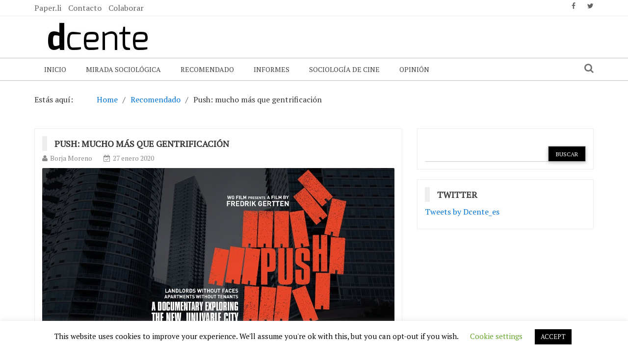

--- FILE ---
content_type: text/html; charset=UTF-8
request_url: http://dcente.es/recomendado/push-mucho-mas-que-gentrificacion/
body_size: 15377
content:
    <!DOCTYPE html> 
    <html lang="es">
    <head>
        <meta charset="UTF-8">
        <meta name="viewport" content="width=device-width, initial-scale=1">
        <link rel="profile" href="http://gmpg.org/xfn/11">
        <title>Push: mucho más que gentrificación &#8211; dcente.es</title>
<meta name='robots' content='max-image-preview:large' />
	<style>img:is([sizes="auto" i], [sizes^="auto," i]) { contain-intrinsic-size: 3000px 1500px }</style>
	<link rel='dns-prefetch' href='//w.sharethis.com' />
<link rel='dns-prefetch' href='//fonts.googleapis.com' />
<link rel="alternate" type="application/rss+xml" title="dcente.es &raquo; Feed" href="http://dcente.es/feed/" />
<link rel="alternate" type="application/rss+xml" title="dcente.es &raquo; Feed de los comentarios" href="http://dcente.es/comments/feed/" />
<link rel="alternate" type="application/rss+xml" title="dcente.es &raquo; Comentario Push: mucho más que gentrificación del feed" href="http://dcente.es/recomendado/push-mucho-mas-que-gentrificacion/feed/" />
<script type="text/javascript">
/* <![CDATA[ */
window._wpemojiSettings = {"baseUrl":"https:\/\/s.w.org\/images\/core\/emoji\/16.0.1\/72x72\/","ext":".png","svgUrl":"https:\/\/s.w.org\/images\/core\/emoji\/16.0.1\/svg\/","svgExt":".svg","source":{"concatemoji":"http:\/\/dcente.es\/wp-includes\/js\/wp-emoji-release.min.js?ver=6.8.3"}};
/*! This file is auto-generated */
!function(s,n){var o,i,e;function c(e){try{var t={supportTests:e,timestamp:(new Date).valueOf()};sessionStorage.setItem(o,JSON.stringify(t))}catch(e){}}function p(e,t,n){e.clearRect(0,0,e.canvas.width,e.canvas.height),e.fillText(t,0,0);var t=new Uint32Array(e.getImageData(0,0,e.canvas.width,e.canvas.height).data),a=(e.clearRect(0,0,e.canvas.width,e.canvas.height),e.fillText(n,0,0),new Uint32Array(e.getImageData(0,0,e.canvas.width,e.canvas.height).data));return t.every(function(e,t){return e===a[t]})}function u(e,t){e.clearRect(0,0,e.canvas.width,e.canvas.height),e.fillText(t,0,0);for(var n=e.getImageData(16,16,1,1),a=0;a<n.data.length;a++)if(0!==n.data[a])return!1;return!0}function f(e,t,n,a){switch(t){case"flag":return n(e,"\ud83c\udff3\ufe0f\u200d\u26a7\ufe0f","\ud83c\udff3\ufe0f\u200b\u26a7\ufe0f")?!1:!n(e,"\ud83c\udde8\ud83c\uddf6","\ud83c\udde8\u200b\ud83c\uddf6")&&!n(e,"\ud83c\udff4\udb40\udc67\udb40\udc62\udb40\udc65\udb40\udc6e\udb40\udc67\udb40\udc7f","\ud83c\udff4\u200b\udb40\udc67\u200b\udb40\udc62\u200b\udb40\udc65\u200b\udb40\udc6e\u200b\udb40\udc67\u200b\udb40\udc7f");case"emoji":return!a(e,"\ud83e\udedf")}return!1}function g(e,t,n,a){var r="undefined"!=typeof WorkerGlobalScope&&self instanceof WorkerGlobalScope?new OffscreenCanvas(300,150):s.createElement("canvas"),o=r.getContext("2d",{willReadFrequently:!0}),i=(o.textBaseline="top",o.font="600 32px Arial",{});return e.forEach(function(e){i[e]=t(o,e,n,a)}),i}function t(e){var t=s.createElement("script");t.src=e,t.defer=!0,s.head.appendChild(t)}"undefined"!=typeof Promise&&(o="wpEmojiSettingsSupports",i=["flag","emoji"],n.supports={everything:!0,everythingExceptFlag:!0},e=new Promise(function(e){s.addEventListener("DOMContentLoaded",e,{once:!0})}),new Promise(function(t){var n=function(){try{var e=JSON.parse(sessionStorage.getItem(o));if("object"==typeof e&&"number"==typeof e.timestamp&&(new Date).valueOf()<e.timestamp+604800&&"object"==typeof e.supportTests)return e.supportTests}catch(e){}return null}();if(!n){if("undefined"!=typeof Worker&&"undefined"!=typeof OffscreenCanvas&&"undefined"!=typeof URL&&URL.createObjectURL&&"undefined"!=typeof Blob)try{var e="postMessage("+g.toString()+"("+[JSON.stringify(i),f.toString(),p.toString(),u.toString()].join(",")+"));",a=new Blob([e],{type:"text/javascript"}),r=new Worker(URL.createObjectURL(a),{name:"wpTestEmojiSupports"});return void(r.onmessage=function(e){c(n=e.data),r.terminate(),t(n)})}catch(e){}c(n=g(i,f,p,u))}t(n)}).then(function(e){for(var t in e)n.supports[t]=e[t],n.supports.everything=n.supports.everything&&n.supports[t],"flag"!==t&&(n.supports.everythingExceptFlag=n.supports.everythingExceptFlag&&n.supports[t]);n.supports.everythingExceptFlag=n.supports.everythingExceptFlag&&!n.supports.flag,n.DOMReady=!1,n.readyCallback=function(){n.DOMReady=!0}}).then(function(){return e}).then(function(){var e;n.supports.everything||(n.readyCallback(),(e=n.source||{}).concatemoji?t(e.concatemoji):e.wpemoji&&e.twemoji&&(t(e.twemoji),t(e.wpemoji)))}))}((window,document),window._wpemojiSettings);
/* ]]> */
</script>
<style id='wp-emoji-styles-inline-css' type='text/css'>

	img.wp-smiley, img.emoji {
		display: inline !important;
		border: none !important;
		box-shadow: none !important;
		height: 1em !important;
		width: 1em !important;
		margin: 0 0.07em !important;
		vertical-align: -0.1em !important;
		background: none !important;
		padding: 0 !important;
	}
</style>
<link rel='stylesheet' id='wp-block-library-css' href='http://dcente.es/wp-includes/css/dist/block-library/style.min.css?ver=6.8.3' type='text/css' media='all' />
<style id='classic-theme-styles-inline-css' type='text/css'>
/*! This file is auto-generated */
.wp-block-button__link{color:#fff;background-color:#32373c;border-radius:9999px;box-shadow:none;text-decoration:none;padding:calc(.667em + 2px) calc(1.333em + 2px);font-size:1.125em}.wp-block-file__button{background:#32373c;color:#fff;text-decoration:none}
</style>
<style id='global-styles-inline-css' type='text/css'>
:root{--wp--preset--aspect-ratio--square: 1;--wp--preset--aspect-ratio--4-3: 4/3;--wp--preset--aspect-ratio--3-4: 3/4;--wp--preset--aspect-ratio--3-2: 3/2;--wp--preset--aspect-ratio--2-3: 2/3;--wp--preset--aspect-ratio--16-9: 16/9;--wp--preset--aspect-ratio--9-16: 9/16;--wp--preset--color--black: #000000;--wp--preset--color--cyan-bluish-gray: #abb8c3;--wp--preset--color--white: #ffffff;--wp--preset--color--pale-pink: #f78da7;--wp--preset--color--vivid-red: #cf2e2e;--wp--preset--color--luminous-vivid-orange: #ff6900;--wp--preset--color--luminous-vivid-amber: #fcb900;--wp--preset--color--light-green-cyan: #7bdcb5;--wp--preset--color--vivid-green-cyan: #00d084;--wp--preset--color--pale-cyan-blue: #8ed1fc;--wp--preset--color--vivid-cyan-blue: #0693e3;--wp--preset--color--vivid-purple: #9b51e0;--wp--preset--gradient--vivid-cyan-blue-to-vivid-purple: linear-gradient(135deg,rgba(6,147,227,1) 0%,rgb(155,81,224) 100%);--wp--preset--gradient--light-green-cyan-to-vivid-green-cyan: linear-gradient(135deg,rgb(122,220,180) 0%,rgb(0,208,130) 100%);--wp--preset--gradient--luminous-vivid-amber-to-luminous-vivid-orange: linear-gradient(135deg,rgba(252,185,0,1) 0%,rgba(255,105,0,1) 100%);--wp--preset--gradient--luminous-vivid-orange-to-vivid-red: linear-gradient(135deg,rgba(255,105,0,1) 0%,rgb(207,46,46) 100%);--wp--preset--gradient--very-light-gray-to-cyan-bluish-gray: linear-gradient(135deg,rgb(238,238,238) 0%,rgb(169,184,195) 100%);--wp--preset--gradient--cool-to-warm-spectrum: linear-gradient(135deg,rgb(74,234,220) 0%,rgb(151,120,209) 20%,rgb(207,42,186) 40%,rgb(238,44,130) 60%,rgb(251,105,98) 80%,rgb(254,248,76) 100%);--wp--preset--gradient--blush-light-purple: linear-gradient(135deg,rgb(255,206,236) 0%,rgb(152,150,240) 100%);--wp--preset--gradient--blush-bordeaux: linear-gradient(135deg,rgb(254,205,165) 0%,rgb(254,45,45) 50%,rgb(107,0,62) 100%);--wp--preset--gradient--luminous-dusk: linear-gradient(135deg,rgb(255,203,112) 0%,rgb(199,81,192) 50%,rgb(65,88,208) 100%);--wp--preset--gradient--pale-ocean: linear-gradient(135deg,rgb(255,245,203) 0%,rgb(182,227,212) 50%,rgb(51,167,181) 100%);--wp--preset--gradient--electric-grass: linear-gradient(135deg,rgb(202,248,128) 0%,rgb(113,206,126) 100%);--wp--preset--gradient--midnight: linear-gradient(135deg,rgb(2,3,129) 0%,rgb(40,116,252) 100%);--wp--preset--font-size--small: 13px;--wp--preset--font-size--medium: 20px;--wp--preset--font-size--large: 36px;--wp--preset--font-size--x-large: 42px;--wp--preset--spacing--20: 0.44rem;--wp--preset--spacing--30: 0.67rem;--wp--preset--spacing--40: 1rem;--wp--preset--spacing--50: 1.5rem;--wp--preset--spacing--60: 2.25rem;--wp--preset--spacing--70: 3.38rem;--wp--preset--spacing--80: 5.06rem;--wp--preset--shadow--natural: 6px 6px 9px rgba(0, 0, 0, 0.2);--wp--preset--shadow--deep: 12px 12px 50px rgba(0, 0, 0, 0.4);--wp--preset--shadow--sharp: 6px 6px 0px rgba(0, 0, 0, 0.2);--wp--preset--shadow--outlined: 6px 6px 0px -3px rgba(255, 255, 255, 1), 6px 6px rgba(0, 0, 0, 1);--wp--preset--shadow--crisp: 6px 6px 0px rgba(0, 0, 0, 1);}:where(.is-layout-flex){gap: 0.5em;}:where(.is-layout-grid){gap: 0.5em;}body .is-layout-flex{display: flex;}.is-layout-flex{flex-wrap: wrap;align-items: center;}.is-layout-flex > :is(*, div){margin: 0;}body .is-layout-grid{display: grid;}.is-layout-grid > :is(*, div){margin: 0;}:where(.wp-block-columns.is-layout-flex){gap: 2em;}:where(.wp-block-columns.is-layout-grid){gap: 2em;}:where(.wp-block-post-template.is-layout-flex){gap: 1.25em;}:where(.wp-block-post-template.is-layout-grid){gap: 1.25em;}.has-black-color{color: var(--wp--preset--color--black) !important;}.has-cyan-bluish-gray-color{color: var(--wp--preset--color--cyan-bluish-gray) !important;}.has-white-color{color: var(--wp--preset--color--white) !important;}.has-pale-pink-color{color: var(--wp--preset--color--pale-pink) !important;}.has-vivid-red-color{color: var(--wp--preset--color--vivid-red) !important;}.has-luminous-vivid-orange-color{color: var(--wp--preset--color--luminous-vivid-orange) !important;}.has-luminous-vivid-amber-color{color: var(--wp--preset--color--luminous-vivid-amber) !important;}.has-light-green-cyan-color{color: var(--wp--preset--color--light-green-cyan) !important;}.has-vivid-green-cyan-color{color: var(--wp--preset--color--vivid-green-cyan) !important;}.has-pale-cyan-blue-color{color: var(--wp--preset--color--pale-cyan-blue) !important;}.has-vivid-cyan-blue-color{color: var(--wp--preset--color--vivid-cyan-blue) !important;}.has-vivid-purple-color{color: var(--wp--preset--color--vivid-purple) !important;}.has-black-background-color{background-color: var(--wp--preset--color--black) !important;}.has-cyan-bluish-gray-background-color{background-color: var(--wp--preset--color--cyan-bluish-gray) !important;}.has-white-background-color{background-color: var(--wp--preset--color--white) !important;}.has-pale-pink-background-color{background-color: var(--wp--preset--color--pale-pink) !important;}.has-vivid-red-background-color{background-color: var(--wp--preset--color--vivid-red) !important;}.has-luminous-vivid-orange-background-color{background-color: var(--wp--preset--color--luminous-vivid-orange) !important;}.has-luminous-vivid-amber-background-color{background-color: var(--wp--preset--color--luminous-vivid-amber) !important;}.has-light-green-cyan-background-color{background-color: var(--wp--preset--color--light-green-cyan) !important;}.has-vivid-green-cyan-background-color{background-color: var(--wp--preset--color--vivid-green-cyan) !important;}.has-pale-cyan-blue-background-color{background-color: var(--wp--preset--color--pale-cyan-blue) !important;}.has-vivid-cyan-blue-background-color{background-color: var(--wp--preset--color--vivid-cyan-blue) !important;}.has-vivid-purple-background-color{background-color: var(--wp--preset--color--vivid-purple) !important;}.has-black-border-color{border-color: var(--wp--preset--color--black) !important;}.has-cyan-bluish-gray-border-color{border-color: var(--wp--preset--color--cyan-bluish-gray) !important;}.has-white-border-color{border-color: var(--wp--preset--color--white) !important;}.has-pale-pink-border-color{border-color: var(--wp--preset--color--pale-pink) !important;}.has-vivid-red-border-color{border-color: var(--wp--preset--color--vivid-red) !important;}.has-luminous-vivid-orange-border-color{border-color: var(--wp--preset--color--luminous-vivid-orange) !important;}.has-luminous-vivid-amber-border-color{border-color: var(--wp--preset--color--luminous-vivid-amber) !important;}.has-light-green-cyan-border-color{border-color: var(--wp--preset--color--light-green-cyan) !important;}.has-vivid-green-cyan-border-color{border-color: var(--wp--preset--color--vivid-green-cyan) !important;}.has-pale-cyan-blue-border-color{border-color: var(--wp--preset--color--pale-cyan-blue) !important;}.has-vivid-cyan-blue-border-color{border-color: var(--wp--preset--color--vivid-cyan-blue) !important;}.has-vivid-purple-border-color{border-color: var(--wp--preset--color--vivid-purple) !important;}.has-vivid-cyan-blue-to-vivid-purple-gradient-background{background: var(--wp--preset--gradient--vivid-cyan-blue-to-vivid-purple) !important;}.has-light-green-cyan-to-vivid-green-cyan-gradient-background{background: var(--wp--preset--gradient--light-green-cyan-to-vivid-green-cyan) !important;}.has-luminous-vivid-amber-to-luminous-vivid-orange-gradient-background{background: var(--wp--preset--gradient--luminous-vivid-amber-to-luminous-vivid-orange) !important;}.has-luminous-vivid-orange-to-vivid-red-gradient-background{background: var(--wp--preset--gradient--luminous-vivid-orange-to-vivid-red) !important;}.has-very-light-gray-to-cyan-bluish-gray-gradient-background{background: var(--wp--preset--gradient--very-light-gray-to-cyan-bluish-gray) !important;}.has-cool-to-warm-spectrum-gradient-background{background: var(--wp--preset--gradient--cool-to-warm-spectrum) !important;}.has-blush-light-purple-gradient-background{background: var(--wp--preset--gradient--blush-light-purple) !important;}.has-blush-bordeaux-gradient-background{background: var(--wp--preset--gradient--blush-bordeaux) !important;}.has-luminous-dusk-gradient-background{background: var(--wp--preset--gradient--luminous-dusk) !important;}.has-pale-ocean-gradient-background{background: var(--wp--preset--gradient--pale-ocean) !important;}.has-electric-grass-gradient-background{background: var(--wp--preset--gradient--electric-grass) !important;}.has-midnight-gradient-background{background: var(--wp--preset--gradient--midnight) !important;}.has-small-font-size{font-size: var(--wp--preset--font-size--small) !important;}.has-medium-font-size{font-size: var(--wp--preset--font-size--medium) !important;}.has-large-font-size{font-size: var(--wp--preset--font-size--large) !important;}.has-x-large-font-size{font-size: var(--wp--preset--font-size--x-large) !important;}
:where(.wp-block-post-template.is-layout-flex){gap: 1.25em;}:where(.wp-block-post-template.is-layout-grid){gap: 1.25em;}
:where(.wp-block-columns.is-layout-flex){gap: 2em;}:where(.wp-block-columns.is-layout-grid){gap: 2em;}
:root :where(.wp-block-pullquote){font-size: 1.5em;line-height: 1.6;}
</style>
<link rel='stylesheet' id='contact-form-7-css' href='http://dcente.es/wp-content/plugins/contact-form-7/includes/css/styles.css?ver=6.1.3' type='text/css' media='all' />
<link rel='stylesheet' id='cookie-law-info-css' href='http://dcente.es/wp-content/plugins/cookie-law-info/legacy/public/css/cookie-law-info-public.css?ver=3.3.6' type='text/css' media='all' />
<link rel='stylesheet' id='cookie-law-info-gdpr-css' href='http://dcente.es/wp-content/plugins/cookie-law-info/legacy/public/css/cookie-law-info-gdpr.css?ver=3.3.6' type='text/css' media='all' />
<link rel='stylesheet' id='newspaper-magazine-style-css' href='http://dcente.es/wp-content/themes/newspaper-magazine/style.css?ver=6.8.3' type='text/css' media='all' />
<link rel='stylesheet' id='bootstrap-css' href='http://dcente.es/wp-content/themes/newspaper-magazine/assets/css/bootstrap.css?ver=6.8.3' type='text/css' media='all' />
<link rel='stylesheet' id='animate-css' href='http://dcente.es/wp-content/themes/newspaper-magazine/assets/css/animate.css?ver=6.8.3' type='text/css' media='all' />
<link rel='stylesheet' id='font-awesome-css' href='http://dcente.es/wp-content/themes/newspaper-magazine/assets/css/font-awesome.css?ver=6.8.3' type='text/css' media='all' />
<link rel='stylesheet' id='mdb-css' href='http://dcente.es/wp-content/themes/newspaper-magazine/assets/css/mdb.css?ver=6.8.3' type='text/css' media='all' />
<link rel='stylesheet' id='owl-carousel-style-css' href='http://dcente.es/wp-content/themes/newspaper-magazine/assets/css/owl.carousel.css?ver=6.8.3' type='text/css' media='all' />
<link rel='stylesheet' id='owl-theme-css' href='http://dcente.es/wp-content/themes/newspaper-magazine/assets/css/owl.theme.css?ver=6.8.3' type='text/css' media='all' />
<link rel='stylesheet' id='pt-serif-css' href='https://fonts.googleapis.com/css?family=PT+Serif&#038;ver=6.8.3' type='text/css' media='all' />
<link rel='stylesheet' id='newspaper-magazine-main-css' href='http://dcente.es/wp-content/themes/newspaper-magazine/assets/css/main.css?ver=6.8.3' type='text/css' media='all' />
<link rel='stylesheet' id='newspaper-magazine-media-css' href='http://dcente.es/wp-content/themes/newspaper-magazine/assets/css/media.css?ver=6.8.3' type='text/css' media='all' />
<link rel='stylesheet' id='wpgdprc-front-css-css' href='http://dcente.es/wp-content/plugins/wp-gdpr-compliance/Assets/css/front.css?ver=1706602723' type='text/css' media='all' />
<style id='wpgdprc-front-css-inline-css' type='text/css'>
:root{--wp-gdpr--bar--background-color: #000000;--wp-gdpr--bar--color: #ffffff;--wp-gdpr--button--background-color: #000000;--wp-gdpr--button--background-color--darken: #000000;--wp-gdpr--button--color: #ffffff;}
</style>
<script type="text/javascript" src="http://dcente.es/wp-includes/js/jquery/jquery.min.js?ver=3.7.1" id="jquery-core-js"></script>
<script type="text/javascript" src="http://dcente.es/wp-includes/js/jquery/jquery-migrate.min.js?ver=3.4.1" id="jquery-migrate-js"></script>
<script type="text/javascript" id="cookie-law-info-js-extra">
/* <![CDATA[ */
var Cli_Data = {"nn_cookie_ids":[],"cookielist":[],"non_necessary_cookies":[],"ccpaEnabled":"","ccpaRegionBased":"","ccpaBarEnabled":"","strictlyEnabled":["necessary","obligatoire"],"ccpaType":"gdpr","js_blocking":"","custom_integration":"","triggerDomRefresh":"","secure_cookies":""};
var cli_cookiebar_settings = {"animate_speed_hide":"500","animate_speed_show":"500","background":"#FFF","border":"#b1a6a6c2","border_on":"","button_1_button_colour":"#000","button_1_button_hover":"#000000","button_1_link_colour":"#fff","button_1_as_button":"1","button_1_new_win":"","button_2_button_colour":"#333","button_2_button_hover":"#292929","button_2_link_colour":"#444","button_2_as_button":"","button_2_hidebar":"","button_3_button_colour":"#000","button_3_button_hover":"#000000","button_3_link_colour":"#fff","button_3_as_button":"1","button_3_new_win":"","button_4_button_colour":"#000","button_4_button_hover":"#000000","button_4_link_colour":"#62a329","button_4_as_button":"","button_7_button_colour":"#61a229","button_7_button_hover":"#4e8221","button_7_link_colour":"#fff","button_7_as_button":"1","button_7_new_win":"","font_family":"inherit","header_fix":"","notify_animate_hide":"1","notify_animate_show":"","notify_div_id":"#cookie-law-info-bar","notify_position_horizontal":"right","notify_position_vertical":"bottom","scroll_close":"","scroll_close_reload":"","accept_close_reload":"","reject_close_reload":"","showagain_tab":"1","showagain_background":"#fff","showagain_border":"#000","showagain_div_id":"#cookie-law-info-again","showagain_x_position":"100px","text":"#000","show_once_yn":"","show_once":"10000","logging_on":"","as_popup":"","popup_overlay":"1","bar_heading_text":"","cookie_bar_as":"banner","popup_showagain_position":"bottom-right","widget_position":"left"};
var log_object = {"ajax_url":"http:\/\/dcente.es\/wp-admin\/admin-ajax.php"};
/* ]]> */
</script>
<script type="text/javascript" src="http://dcente.es/wp-content/plugins/cookie-law-info/legacy/public/js/cookie-law-info-public.js?ver=3.3.6" id="cookie-law-info-js"></script>
<script id='st_insights_js' type="text/javascript" src="http://w.sharethis.com/button/st_insights.js?publisher=4d48b7c5-0ae3-43d4-bfbe-3ff8c17a8ae6&amp;product=simpleshare&amp;ver=8.5.3" id="ssba-sharethis-js"></script>
<script type="text/javascript" id="wpgdprc-front-js-js-extra">
/* <![CDATA[ */
var wpgdprcFront = {"ajaxUrl":"http:\/\/dcente.es\/wp-admin\/admin-ajax.php","ajaxNonce":"332dc76c6e","ajaxArg":"security","pluginPrefix":"wpgdprc","blogId":"1","isMultiSite":"","locale":"es_ES","showSignUpModal":"","showFormModal":"","cookieName":"wpgdprc-consent","consentVersion":"","path":"\/","prefix":"wpgdprc"};
/* ]]> */
</script>
<script type="text/javascript" src="http://dcente.es/wp-content/plugins/wp-gdpr-compliance/Assets/js/front.min.js?ver=1706602723" id="wpgdprc-front-js-js"></script>
<link rel="https://api.w.org/" href="http://dcente.es/wp-json/" /><link rel="alternate" title="JSON" type="application/json" href="http://dcente.es/wp-json/wp/v2/posts/170" /><link rel="EditURI" type="application/rsd+xml" title="RSD" href="http://dcente.es/xmlrpc.php?rsd" />
<meta name="generator" content="WordPress 6.8.3" />
<link rel="canonical" href="http://dcente.es/recomendado/push-mucho-mas-que-gentrificacion/" />
<link rel='shortlink' href='http://dcente.es/?p=170' />
<link rel="alternate" title="oEmbed (JSON)" type="application/json+oembed" href="http://dcente.es/wp-json/oembed/1.0/embed?url=http%3A%2F%2Fdcente.es%2Frecomendado%2Fpush-mucho-mas-que-gentrificacion%2F" />
<link rel="alternate" title="oEmbed (XML)" type="text/xml+oembed" href="http://dcente.es/wp-json/oembed/1.0/embed?url=http%3A%2F%2Fdcente.es%2Frecomendado%2Fpush-mucho-mas-que-gentrificacion%2F&#038;format=xml" />
<link rel="pingback" href="http://dcente.es/xmlrpc.php">	<style type="text/css">
			.site-title,
		.site-description {
			position: absolute;
			clip: rect(1px, 1px, 1px, 1px);
		}
		</style>
	<link rel="icon" href="http://dcente.es/wp-content/contenidos/2020/01/dcente_web_LRL_icon.ico" sizes="32x32" />
<link rel="icon" href="http://dcente.es/wp-content/contenidos/2020/01/dcente_web_LRL_icon.ico" sizes="192x192" />
<link rel="apple-touch-icon" href="http://dcente.es/wp-content/contenidos/2020/01/dcente_web_LRL_icon.ico" />
<meta name="msapplication-TileImage" content="http://dcente.es/wp-content/contenidos/2020/01/dcente_web_LRL_icon.ico" />
    </head>
<body class="wp-singular post-template-default single single-post postid-170 single-format-standard wp-custom-logo wp-theme-newspaper-magazine">
	<!-- Start  Header Section -->
                <header>
                   <!-- Start Top Header Section -->
          <div class="top_header headerbackground clearfix">   <!-- class headerbackground is used for Background for top header and menu -->
            <div class="container">
              <div class="row">
                        <div class="col-xs-12 col-sm-8 col-md-9">
            <div class="header_link">
                <div class="menu-menu-arriba-container"><ul id="menu-menu-arriba" class="menu"><li id="menu-item-46" class="menu-item menu-item-type-custom menu-item-object-custom menu-item-46"><a href="https://paper.li/Dcente_es/1576012776#/">Paper.li</a></li>
<li id="menu-item-51" class="menu-item menu-item-type-post_type menu-item-object-page menu-item-51"><a href="http://dcente.es/contacto/">Contacto</a></li>
<li id="menu-item-143" class="menu-item menu-item-type-post_type menu-item-object-page menu-item-143"><a href="http://dcente.es/colaborar/">Colaborar</a></li>
</ul></div>            </div>
        </div>
                            <div class="col-xs-12 col-sm-4 col-md-3">
            <div class="top_sociallink pull-right">
                <ul>
                                            <li><a href="https://www.facebook.com/dcente.es" target="_blank"><i class="fa fa-facebook" aria-hidden="true"></i></a></li>
                    
                                            <li><a href="https://twitter.com/dcente_es" target="_blank"><i class="fa fa-twitter" aria-hidden="true"></i></a></li>
                    
                                            
                    
                    
                                    </ul>
            </div>
        </div>
                  
              </div>
            </div>
          </div>
          <!-- End Top Header Section -->
          <!-- Start Middle Header Section -->
          <div class="middle_header">
              <div class="container">
                  <div class="row clearfix">
                            <div class="col-sm-4 col-sm-offset-0">
            <div class="logo">
                <a href="http://dcente.es/" class="custom-logo-link" rel="home"><img width="260" height="78" src="http://dcente.es/wp-content/contenidos/2019/12/cropped-dcente-web.jpg" class="custom-logo" alt="dcente.es" decoding="async" /></a>            </div>
        </div>
    
                            <div class="col-xs-12 col-sm-8">
            <div class="top_add pull-right">
                            </div>
        </div>
                        
                  </div>
              </div>
          </div>
          <!-- End Middle Header Section -->

          <!-- Start Menu Section -->

              <div class="menu_search headerbackground">
                <div class="container">
                  <div class="row">
                            <div class="col-xs-12 col-sm-11">
            <div class="menu clearfix">
                <div class="nav-wrapper"> 
                    <!-- for toogle menu -->
                    <div class="visible-xs visible-sm  clearfix"><span id="showbutton" class="clearfix"><img class="img-responsive grow" src="http://dcente.es/wp-content/themes/newspaper-magazine/assets/images/button.png" alt=""/></span></div>
                    <div class=""></div>
                                          
                    <nav class="col-md-12 im-hiding">
                        <div class="clearfix">
                                                <ul id="menu-menu-principal" class="main-nav"><li id="menu-item-13" class="menu-item menu-item-type-custom menu-item-object-custom menu-item-home menu-item-13"><a href="http://dcente.es">Inicio</a></li>
<li id="menu-item-14" class="menu-item menu-item-type-taxonomy menu-item-object-category menu-item-has-children menu-item-14"><a href="http://dcente.es/secciones/mirada-sociologica/">Mirada Sociológica</a>
<ul class="sub-menu">
	<li id="menu-item-219" class="menu-item menu-item-type-taxonomy menu-item-object-category menu-item-219"><a href="http://dcente.es/secciones/mirada-sociologica/el-cazador-de-cerebros/">El cazador de cerebros</a></li>
</ul>
</li>
<li id="menu-item-135" class="menu-item menu-item-type-taxonomy menu-item-object-category current-post-ancestor current-menu-parent current-post-parent menu-item-has-children menu-item-135"><a href="http://dcente.es/secciones/recomendado/">Recomendado</a>
<ul class="sub-menu">
	<li id="menu-item-221" class="menu-item menu-item-type-taxonomy menu-item-object-category menu-item-221"><a href="http://dcente.es/secciones/recomendado/esta-semana/">No te pierdas esta semana</a></li>
</ul>
</li>
<li id="menu-item-136" class="menu-item menu-item-type-taxonomy menu-item-object-category menu-item-has-children menu-item-136"><a href="http://dcente.es/secciones/informes/">Informes</a>
<ul class="sub-menu">
	<li id="menu-item-215" class="menu-item menu-item-type-taxonomy menu-item-object-category menu-item-215"><a href="http://dcente.es/secciones/informes/informe-foessa/">Informe FOESSA</a></li>
	<li id="menu-item-216" class="menu-item menu-item-type-taxonomy menu-item-object-category menu-item-216"><a href="http://dcente.es/secciones/informes/informe-oxfam-intermon/">Informe Oxfam Intermón</a></li>
	<li id="menu-item-217" class="menu-item menu-item-type-taxonomy menu-item-object-category menu-item-217"><a href="http://dcente.es/secciones/informes/informe-sue/">Informe SUE</a></li>
	<li id="menu-item-218" class="menu-item menu-item-type-taxonomy menu-item-object-category menu-item-218"><a href="http://dcente.es/secciones/informes/objovem/">OBJOVEM</a></li>
</ul>
</li>
<li id="menu-item-298" class="menu-item menu-item-type-taxonomy menu-item-object-category menu-item-298"><a href="http://dcente.es/secciones/sociologia-de-cine/">Sociología de cine</a></li>
<li id="menu-item-42" class="menu-item menu-item-type-taxonomy menu-item-object-category menu-item-has-children menu-item-42"><a href="http://dcente.es/secciones/opinion/">Opinión</a>
<ul class="sub-menu">
	<li id="menu-item-142" class="menu-item menu-item-type-post_type menu-item-object-page menu-item-142"><a href="http://dcente.es/colaborar/">Colaborar</a></li>
</ul>
</li>
</ul>                                                </div>    
                    </nav><!-- / main nav -->
                </div>
            </div>
        </div>
                                            <div class="col-xs-12 col-sm-1 hidden-xs">
                <div class="expSearchBox">
                    <a id="button" href="#"><i class="fa fa-search" aria-hidden="true"></i></a>
                    <div id="item">
                        <div class="search_page">
                            <div class="search-page-search-wrap">
                                <form method="get" id="searchform" class="td-search-form-widget" action="http://dcente.es/" >
    <div role="search">
	    <input type="text" value="" name="s" id="s" class="td-widget-search-input" />
	    <input type="submit" id="searchsubmit" value="Buscar" class="wpb_button wpb_btn-inverse btn" />
    </div>
    </form>                                     
                            </div>
                        </div>
                    </div>
                </div>
            </div>
                                
                  </div>
                </div>
              </div>

          <!-- End Menu Section -->
          <!-- Start Treanding  News Section -->
          
          <!-- End Treanding News Section -->

          
          
        </header>

      <!-- End  Header Section -->
	<!-- inner page start -->
	<section class="innerpage">
		<div class="container">
			<div class="row">
				<!-- Start inner page title -->
				<div class="col-md-12 hidden-xs">
					<div class="innerpagetitle">
						<nav role="navigation" aria-label="Breadcrumbs" class="breadcrumb-trail breadcrumbs" itemprop="breadcrumb"><h2 class="trail-browse">Estás aquí:</h2><ul class="trail-items" itemscope itemtype="http://schema.org/BreadcrumbList"><meta name="numberOfItems" content="3" /><meta name="itemListOrder" content="Ascending" /><li itemprop="itemListElement" itemscope itemtype="http://schema.org/ListItem" class="trail-item trail-begin"><a href="http://dcente.es/" rel="home" itemprop="item"><span itemprop="name">Home</span></a><meta itemprop="position" content="1" /></li><li itemprop="itemListElement" itemscope itemtype="http://schema.org/ListItem" class="trail-item"><a href="http://dcente.es/secciones/recomendado/" itemprop="item"><span itemprop="name">Recomendado</span></a><meta itemprop="position" content="2" /></li><li itemprop="itemListElement" itemscope itemtype="http://schema.org/ListItem" class="trail-item trail-end"><span itemprop="item"><span itemprop="name">Push: mucho más que gentrificación</span></span><meta itemprop="position" content="3" /></li></ul></nav>	
					</div>
				</div>
				<!-- Start inner page News Section -->
				<div class="col-md-12">
					<div class="row innerpagenews">
										        <!-- Left Sidebar -->
				        						<!-- Start inner page News left Section -->
						<div class="col-md-8">
							<div class="innerpage_left">
								<div class="single_cat_news single_post_detail">
								<article>
    <div class="innerpage_news_title">
        <h4 class="news_title">
            <a href="http://dcente.es/recomendado/push-mucho-mas-que-gentrificacion/"><span>Push: mucho más que gentrificación</span></a>
        </h4>
    </div>
    <div class="author_time news_author">
        <span class="author_img"><i class="fa fa-user" aria-hidden="true"></i><a
                    href="http://dcente.es/author/dcente-es/"
                    alt="">Borja Moreno</a></span>
        <span class="publish_date"><i class="fa fa-calendar-check-o"
                                      aria-hidden="true"></i>27 enero 2020</span>
    </div>
			            <div class="single_news_img">
				<img width="1280" height="720" src="http://dcente.es/wp-content/contenidos/2020/01/maxresdefault.jpg" class="img-responsive full-img wp-post-image" alt="" decoding="async" fetchpriority="high" srcset="http://dcente.es/wp-content/contenidos/2020/01/maxresdefault.jpg 1280w, http://dcente.es/wp-content/contenidos/2020/01/maxresdefault-300x169.jpg 300w, http://dcente.es/wp-content/contenidos/2020/01/maxresdefault-1024x576.jpg 1024w, http://dcente.es/wp-content/contenidos/2020/01/maxresdefault-768x432.jpg 768w" sizes="(max-width: 1280px) 100vw, 1280px" />            </div>
				    <div class="nm-content nm-content-single">
	
<p> <strong>Título:</strong> Push: mucho más que gentrificación <br><strong>Año:</strong> 2019 <br><strong>Género:</strong> documental<br><strong>Duración:</strong> 92 minutos<br><strong>Idioma(s):</strong> Inglés<br><strong>País:</strong> Suecia<br><strong>Dirección:</strong> Fredrik Gertten<br><strong>Producción:</strong>  Elizabeth Benjamin, Fredrik Gertten, Margarete Jangård, Laura Baron Kastner </p>
    </div>

    </article>
	<nav class="navigation post-navigation" aria-label="Entradas">
		<h2 class="screen-reader-text">Navegación de entradas</h2>
		<div class="nav-links"><div class="nav-previous"><a href="http://dcente.es/informes/informe-oxfam-intermon/informe-el-trabajo-de-cuidados-y-la-crisis-global-de-desigualdad/" rel="prev">Informe &#8220;El trabajo de cuidados y la crisis global de desigualdad&#8221;</a></div><div class="nav-next"><a href="http://dcente.es/recomendado/ladrones-de-tiempo/" rel="next">Ladrones de tiempo</a></div></div>
	</nav>
<div id="comments" class="comment_section">

		<div id="respond" class="comment-respond">
		<h4>Deja un comentario. <small><a rel="nofollow" id="cancel-comment-reply-link" href="/recomendado/push-mucho-mas-que-gentrificacion/#respond" style="display:none;">Cancelar la respuesta</a></small></h4><form action="http://dcente.es/wp-comments-post.php" method="post" id="commentform" class="comment_news"><p>Tu dirección de correo electrónico no será visible. Los campos obligatorios están marcados con *</p><label for="comment">Comentario</label>
							  <textarea id="comment" name="comment" rows="3" class="form-control" placeholder="" aria-required="true"></textarea><div class="form-group">
						<label for="author">Nombre completo*</label>
						<input class="form-control" placeholder="Nombre completo" id="author" name="author" type="text" value=""  aria-required='true' />
					</div><span class="required"></span>
<div class="form-group">
						<label for="email">Dirección de correo electrónico*</label>
						<input class="form-control" placeholder="Correo electrónico" id="email" name="email" type="email" value=""  aria-required='true' />
					</div><span class="required"></span>
<div class="form-group">
						<label for="url">Web</label>
						<input class="form-control" id="url" name="url" placeholder="Web" type="url" value="" />
					</div>

<p class="wpgdprc-checkbox
comment-form-wpgdprc">
	<input type="checkbox" name="wpgdprc" id="wpgdprc" value="1"  />
	<label for="wpgdprc">
		Al usar este formulario accedes al almacenamiento y gestión de tus datos por parte de esta web. 
<abbr class="wpgdprc-required" title="Tienes que aceptar esta casilla">*</abbr>
	</label>
</p>
<p class="form-submit"><input name="submit" type="submit" id="submit" class="btn btn-default btn-md" value="Publica un comentario" /> <input type='hidden' name='comment_post_ID' value='170' id='comment_post_ID' />
<input type='hidden' name='comment_parent' id='comment_parent' value='0' />
</p><p style="display: none;"><input type="hidden" id="akismet_comment_nonce" name="akismet_comment_nonce" value="a2308ed31d" /></p><p style="display: none !important;" class="akismet-fields-container" data-prefix="ak_"><label>&#916;<textarea name="ak_hp_textarea" cols="45" rows="8" maxlength="100"></textarea></label><input type="hidden" id="ak_js_1" name="ak_js" value="64"/><script>document.getElementById( "ak_js_1" ).setAttribute( "value", ( new Date() ).getTime() );</script></p></form>	</div><!-- #respond -->
	<p class="akismet_comment_form_privacy_notice">Este sitio usa Akismet para reducir el spam. <a href="https://akismet.com/privacy/" target="_blank" rel="nofollow noopener"> Aprende cómo se procesan los datos de tus comentarios.</a></p>
</div><!-- #comments -->
								</div>
							</div>
						</div>
						<!-- Right Sidebar -->
				        <!-- Begining of Sidebar -->
<div class="col-xs-12 col-sm-12 col-md-4">
	<div class="right_news sidebar clearfix">
		<div class="col-md-12 widget-container"><div class="row"><div class="widget search-2 widget_search"><form method="get" id="searchform" class="td-search-form-widget" action="http://dcente.es/" >
    <div role="search">
	    <input type="text" value="" name="s" id="s" class="td-widget-search-input" />
	    <input type="submit" id="searchsubmit" value="Buscar" class="wpb_button wpb_btn-inverse btn" />
    </div>
    </form></div></div></div><div class="col-md-12 widget-container"><div class="row"><div class="widget text-3 widget_text"><h4 class="news_title"><a><span>Twitter</span></a></h4>			<div class="textwidget"><p><a class="twitter-timeline" href="https://twitter.com/Dcente_es?ref_src=twsrc%5Etfw" data-tweet-limit="3">Tweets by Dcente_es</a> <script async src="https://platform.twitter.com/widgets.js" charset="utf-8"></script></p>
</div>
		</div></div></div>			</div>
</div>
<!-- End of Sidebar -->
					</div>
				</div>
			</div>
		</div>
	</section>
	
            <footer>
                <div class="container">
                    <div class="row">
                        <div class="col-xs-12 col-sm-3"> <div class="widget widget_text"><h4 class="footer_title">Sobre nosotros</h4>			<div class="textwidget"><p><span class="css-901oao css-16my406 r-1qd0xha r-ad9z0x r-bcqeeo r-qvutc0">Nuestro objetivo es compartir la mirada sociológica de todo lo que nos rodea. </span></p>
<p><span class="css-901oao css-16my406 r-1qd0xha r-ad9z0x r-bcqeeo r-qvutc0">¡La </span><span class="r-18u37iz">sociología</span><span class="css-901oao css-16my406 r-1qd0xha r-ad9z0x r-bcqeeo r-qvutc0"> está en todas partes!</span></p>
<h4 class="footer_title">Colegios de Sociología</h4>
<p><a href="http://dcente.es/colegios-de-sociologia-en-espana/">España » Ver mapa</a></p>
</div>
		</div></div><div class="col-xs-12 col-sm-3"> <div class="widget latest_post"><h4 class="footer_title">Últimas entradas</h4>					<article class="clearfix">
                        <div class="side_article_thumbnail hm-zoom">
                        	<img width="80" height="70" src="http://dcente.es/wp-content/contenidos/2020/04/EWmw54TWoAYTYSw-80x70.png" class="img-fluid wp-post-image" alt="" decoding="async" loading="lazy" />                        </div>
                        <div class="side_article_contain">
                            <h4 class="side_news_heading"><a href="http://dcente.es/recomendado/esta-semana/cinco-tesis-sociologicas-para-desconectarnos/" alt="">Cinco tesis sociológicas para desconectarnos</a></h4>
                            <div class="author_time news_author">
                                <span class="author_img"><i class="fa fa-user" aria-hidden="true"></i><a href="http://dcente.es/author/dcente-es/" alt="">Borja Moreno</a></span>
                                <span class="publish_date"><i class="fa fa-calendar-check-o" aria-hidden="true"></i>28 abril 2020</span>
                            </div>
                        </div>
                    </article>
										<article class="clearfix">
                        <div class="side_article_thumbnail hm-zoom">
                        	<img width="80" height="70" src="http://dcente.es/wp-content/contenidos/2020/04/micaela-parente-lLVT8PSd_7E-unsplash-80x70.jpg" class="img-fluid wp-post-image" alt="Photo by Micaela Parente on Unsplash" decoding="async" loading="lazy" />                        </div>
                        <div class="side_article_contain">
                            <h4 class="side_news_heading"><a href="http://dcente.es/mirada-sociologica/malos-tiempos-para-ser-joven/" alt="">Malos tiempos para ser joven</a></h4>
                            <div class="author_time news_author">
                                <span class="author_img"><i class="fa fa-user" aria-hidden="true"></i><a href="http://dcente.es/author/dcente-es/" alt="">Borja Moreno</a></span>
                                <span class="publish_date"><i class="fa fa-calendar-check-o" aria-hidden="true"></i>21 abril 2020</span>
                            </div>
                        </div>
                    </article>
										<article class="clearfix">
                        <div class="side_article_thumbnail hm-zoom">
                        	<img width="80" height="70" src="http://dcente.es/wp-content/contenidos/2020/04/WhatsApp-Image-2020-04-11-at-13.55.52-80x70.jpeg" class="img-fluid wp-post-image" alt="" decoding="async" loading="lazy" />                        </div>
                        <div class="side_article_contain">
                            <h4 class="side_news_heading"><a href="http://dcente.es/recomendado/sociologia-confinada/" alt="">Sociología confinada</a></h4>
                            <div class="author_time news_author">
                                <span class="author_img"><i class="fa fa-user" aria-hidden="true"></i><a href="http://dcente.es/author/dcente-es/" alt="">Borja Moreno</a></span>
                                <span class="publish_date"><i class="fa fa-calendar-check-o" aria-hidden="true"></i>11 abril 2020</span>
                            </div>
                        </div>
                    </article>
					</div></div><div class="col-xs-12 col-sm-3"> <div class="widget widget_text"><h4 class="footer_title">Webs de interés</h4>			<div class="textwidget"><ul>
<li><a href="http://www.fes-sociologia.com/" target="_blank" rel="noreferrer noopener">Federación Española de Sociología</a></li>
<li><a href="http://sociologiadivertida.blogspot.com/" target="_blank" rel="noreferrer noopener">Sociología Divertida</a></li>
<li><a href="http://www.adolescenciayjuventud.org/">Centro Reina Sofía sobre Adolescencia y Juventud</a></li>
<li><a href="https://papers.uab.cat/index">Papers, Revista de Sociología</a></li>
<li><a href="http://dcente.es/webs-de-interes/">Ver más</a></li>
</ul>
</div>
		</div></div><div class="col-xs-12 col-sm-3"> <div class="widget widget_calendar"><h4 class="footer_title">Calendario</h4><div id="calendar_wrap" class="calendar_wrap"><table id="wp-calendar" class="wp-calendar-table">
	<caption>noviembre 2025</caption>
	<thead>
	<tr>
		<th scope="col" aria-label="lunes">L</th>
		<th scope="col" aria-label="martes">M</th>
		<th scope="col" aria-label="miércoles">X</th>
		<th scope="col" aria-label="jueves">J</th>
		<th scope="col" aria-label="viernes">V</th>
		<th scope="col" aria-label="sábado">S</th>
		<th scope="col" aria-label="domingo">D</th>
	</tr>
	</thead>
	<tbody>
	<tr>
		<td colspan="5" class="pad">&nbsp;</td><td>1</td><td>2</td>
	</tr>
	<tr>
		<td>3</td><td>4</td><td>5</td><td>6</td><td>7</td><td>8</td><td>9</td>
	</tr>
	<tr>
		<td>10</td><td>11</td><td>12</td><td>13</td><td>14</td><td>15</td><td>16</td>
	</tr>
	<tr>
		<td>17</td><td>18</td><td>19</td><td>20</td><td>21</td><td>22</td><td>23</td>
	</tr>
	<tr>
		<td>24</td><td>25</td><td>26</td><td>27</td><td id="today">28</td><td>29</td><td>30</td>
	</tr>
	</tbody>
	</table><nav aria-label="Meses anteriores y posteriores" class="wp-calendar-nav">
		<span class="wp-calendar-nav-prev"><a href="http://dcente.es/2020/04/">&laquo; Abr</a></span>
		<span class="pad">&nbsp;</span>
		<span class="wp-calendar-nav-next">&nbsp;</span>
	</nav></div></div></div>                    </div>
                </div>
            </footer>
        	   

     <section class="bottom-footer">
        <div class="container">
          <div class="row">
                      <div class="col-xs-12 col-md-8">
                    </div>
    
                      <div class="col-xs-12 col-md-4">
            <div class="top_sociallink bottom-solcialinks pull-right">
                <ul>
                                            <li><a href="https://www.facebook.com/dcente.es" target="_blank"><i class="fa fa-facebook" aria-hidden="true"></i></a></li>
                    
                                            <li><a href="https://twitter.com/dcente_es" target="_blank"><i class="fa fa-twitter" aria-hidden="true"></i></a></li>
                    
                                            
                    
                    
                                    </ul>
            </div>
        </div>
    
            </div>
          </div>
        </div>
     </section>
                <p class="totop" id="top" > 
                <i class="fa fa-angle-up fa-2x" aria-hidden="true"></i>
            </p>
        
<script type="speculationrules">
{"prefetch":[{"source":"document","where":{"and":[{"href_matches":"\/*"},{"not":{"href_matches":["\/wp-*.php","\/wp-admin\/*","\/wp-content\/contenidos\/*","\/wp-content\/*","\/wp-content\/plugins\/*","\/wp-content\/themes\/newspaper-magazine\/*","\/*\\?(.+)"]}},{"not":{"selector_matches":"a[rel~=\"nofollow\"]"}},{"not":{"selector_matches":".no-prefetch, .no-prefetch a"}}]},"eagerness":"conservative"}]}
</script>
<!--googleoff: all--><div id="cookie-law-info-bar" data-nosnippet="true"><span>This website uses cookies to improve your experience. We'll assume you're ok with this, but you can opt-out if you wish. <a role='button' class="cli_settings_button" style="margin:5px 20px 5px 20px">Cookie settings</a><a role='button' data-cli_action="accept" id="cookie_action_close_header" class="medium cli-plugin-button cli-plugin-main-button cookie_action_close_header cli_action_button wt-cli-accept-btn" style="margin:5px">ACCEPT</a></span></div><div id="cookie-law-info-again" data-nosnippet="true"><span id="cookie_hdr_showagain">Privacy &amp; Cookies Policy</span></div><div class="cli-modal" data-nosnippet="true" id="cliSettingsPopup" tabindex="-1" role="dialog" aria-labelledby="cliSettingsPopup" aria-hidden="true">
  <div class="cli-modal-dialog" role="document">
	<div class="cli-modal-content cli-bar-popup">
		  <button type="button" class="cli-modal-close" id="cliModalClose">
			<svg class="" viewBox="0 0 24 24"><path d="M19 6.41l-1.41-1.41-5.59 5.59-5.59-5.59-1.41 1.41 5.59 5.59-5.59 5.59 1.41 1.41 5.59-5.59 5.59 5.59 1.41-1.41-5.59-5.59z"></path><path d="M0 0h24v24h-24z" fill="none"></path></svg>
			<span class="wt-cli-sr-only">Cerrar</span>
		  </button>
		  <div class="cli-modal-body">
			<div class="cli-container-fluid cli-tab-container">
	<div class="cli-row">
		<div class="cli-col-12 cli-align-items-stretch cli-px-0">
			<div class="cli-privacy-overview">
				<h4>Privacy Overview</h4>				<div class="cli-privacy-content">
					<div class="cli-privacy-content-text">This website uses cookies to improve your experience while you navigate through the website. Out of these cookies, the cookies that are categorized as necessary are stored on your browser as they are essential for the working of basic functionalities of the website. We also use third-party cookies that help us analyze and understand how you use this website. These cookies will be stored in your browser only with your consent. You also have the option to opt-out of these cookies. But opting out of some of these cookies may have an effect on your browsing experience.</div>
				</div>
				<a class="cli-privacy-readmore" aria-label="Mostrar más" role="button" data-readmore-text="Mostrar más" data-readless-text="Mostrar menos"></a>			</div>
		</div>
		<div class="cli-col-12 cli-align-items-stretch cli-px-0 cli-tab-section-container">
												<div class="cli-tab-section">
						<div class="cli-tab-header">
							<a role="button" tabindex="0" class="cli-nav-link cli-settings-mobile" data-target="necessary" data-toggle="cli-toggle-tab">
								Necessary							</a>
															<div class="wt-cli-necessary-checkbox">
									<input type="checkbox" class="cli-user-preference-checkbox"  id="wt-cli-checkbox-necessary" data-id="checkbox-necessary" checked="checked"  />
									<label class="form-check-label" for="wt-cli-checkbox-necessary">Necessary</label>
								</div>
								<span class="cli-necessary-caption">Siempre activado</span>
													</div>
						<div class="cli-tab-content">
							<div class="cli-tab-pane cli-fade" data-id="necessary">
								<div class="wt-cli-cookie-description">
									Necessary cookies are absolutely essential for the website to function properly. This category only includes cookies that ensures basic functionalities and security features of the website. These cookies do not store any personal information.								</div>
							</div>
						</div>
					</div>
																	<div class="cli-tab-section">
						<div class="cli-tab-header">
							<a role="button" tabindex="0" class="cli-nav-link cli-settings-mobile" data-target="non-necessary" data-toggle="cli-toggle-tab">
								Non-necessary							</a>
															<div class="cli-switch">
									<input type="checkbox" id="wt-cli-checkbox-non-necessary" class="cli-user-preference-checkbox"  data-id="checkbox-non-necessary" checked='checked' />
									<label for="wt-cli-checkbox-non-necessary" class="cli-slider" data-cli-enable="Activado" data-cli-disable="Desactivado"><span class="wt-cli-sr-only">Non-necessary</span></label>
								</div>
													</div>
						<div class="cli-tab-content">
							<div class="cli-tab-pane cli-fade" data-id="non-necessary">
								<div class="wt-cli-cookie-description">
									Any cookies that may not be particularly necessary for the website to function and is used specifically to collect user personal data via analytics, ads, other embedded contents are termed as non-necessary cookies. It is mandatory to procure user consent prior to running these cookies on your website.								</div>
							</div>
						</div>
					</div>
										</div>
	</div>
</div>
		  </div>
		  <div class="cli-modal-footer">
			<div class="wt-cli-element cli-container-fluid cli-tab-container">
				<div class="cli-row">
					<div class="cli-col-12 cli-align-items-stretch cli-px-0">
						<div class="cli-tab-footer wt-cli-privacy-overview-actions">
						
															<a id="wt-cli-privacy-save-btn" role="button" tabindex="0" data-cli-action="accept" class="wt-cli-privacy-btn cli_setting_save_button wt-cli-privacy-accept-btn cli-btn">GUARDAR Y ACEPTAR</a>
													</div>
						
					</div>
				</div>
			</div>
		</div>
	</div>
  </div>
</div>
<div class="cli-modal-backdrop cli-fade cli-settings-overlay"></div>
<div class="cli-modal-backdrop cli-fade cli-popupbar-overlay"></div>
<!--googleon: all--><script type="text/javascript" src="http://dcente.es/wp-includes/js/dist/hooks.min.js?ver=4d63a3d491d11ffd8ac6" id="wp-hooks-js"></script>
<script type="text/javascript" src="http://dcente.es/wp-includes/js/dist/i18n.min.js?ver=5e580eb46a90c2b997e6" id="wp-i18n-js"></script>
<script type="text/javascript" id="wp-i18n-js-after">
/* <![CDATA[ */
wp.i18n.setLocaleData( { 'text direction\u0004ltr': [ 'ltr' ] } );
/* ]]> */
</script>
<script type="text/javascript" src="http://dcente.es/wp-content/plugins/contact-form-7/includes/swv/js/index.js?ver=6.1.3" id="swv-js"></script>
<script type="text/javascript" id="contact-form-7-js-translations">
/* <![CDATA[ */
( function( domain, translations ) {
	var localeData = translations.locale_data[ domain ] || translations.locale_data.messages;
	localeData[""].domain = domain;
	wp.i18n.setLocaleData( localeData, domain );
} )( "contact-form-7", {"translation-revision-date":"2025-10-29 16:00:55+0000","generator":"GlotPress\/4.0.3","domain":"messages","locale_data":{"messages":{"":{"domain":"messages","plural-forms":"nplurals=2; plural=n != 1;","lang":"es"},"This contact form is placed in the wrong place.":["Este formulario de contacto est\u00e1 situado en el lugar incorrecto."],"Error:":["Error:"]}},"comment":{"reference":"includes\/js\/index.js"}} );
/* ]]> */
</script>
<script type="text/javascript" id="contact-form-7-js-before">
/* <![CDATA[ */
var wpcf7 = {
    "api": {
        "root": "http:\/\/dcente.es\/wp-json\/",
        "namespace": "contact-form-7\/v1"
    }
};
/* ]]> */
</script>
<script type="text/javascript" src="http://dcente.es/wp-content/plugins/contact-form-7/includes/js/index.js?ver=6.1.3" id="contact-form-7-js"></script>
<script type="text/javascript" src="http://dcente.es/wp-content/plugins/simple-share-buttons-adder/js/ssba.js?ver=1758807948" id="simple-share-buttons-adder-ssba-js"></script>
<script type="text/javascript" id="simple-share-buttons-adder-ssba-js-after">
/* <![CDATA[ */
Main.boot( [] );
/* ]]> */
</script>
<script type="text/javascript" src="http://dcente.es/wp-content/themes/newspaper-magazine/js/skip-link-focus-fix.js?ver=20151215" id="newspaper-magazine-skip-link-focus-fix-js"></script>
<script type="text/javascript" src="http://dcente.es/wp-content/themes/newspaper-magazine/js/navigation.js?ver=20151215" id="newspaper-magazine-navigation-js"></script>
<script type="text/javascript" src="http://dcente.es/wp-content/themes/newspaper-magazine/assets/js/bootstrap.js?ver=20151215" id="bootstrap-js"></script>
<script type="text/javascript" src="http://dcente.es/wp-content/themes/newspaper-magazine/assets/js/masonry.pkgd.js?ver=20151215" id="mosonry-js"></script>
<script type="text/javascript" src="http://dcente.es/wp-content/themes/newspaper-magazine/assets/js/mdb.js?ver=20151215" id="mdb-js"></script>
<script type="text/javascript" src="http://dcente.es/wp-content/themes/newspaper-magazine/assets/js/owl.carousel.js?ver=20151215" id="owl-carousel-js"></script>
<script type="text/javascript" src="http://dcente.es/wp-content/themes/newspaper-magazine/assets/js/wow.js?ver=20151215" id="wow-js"></script>
<script type="text/javascript" src="http://dcente.es/wp-content/themes/newspaper-magazine/assets/js/main.js?ver=191210-214943" id="newspaper-magazine-main-js"></script>
<script type="text/javascript" src="http://dcente.es/wp-includes/js/comment-reply.min.js?ver=6.8.3" id="comment-reply-js" async="async" data-wp-strategy="async"></script>
<script defer type="text/javascript" src="http://dcente.es/wp-content/plugins/akismet/_inc/akismet-frontend.js?ver=1755539064" id="akismet-frontend-js"></script>

</body>
</html>
